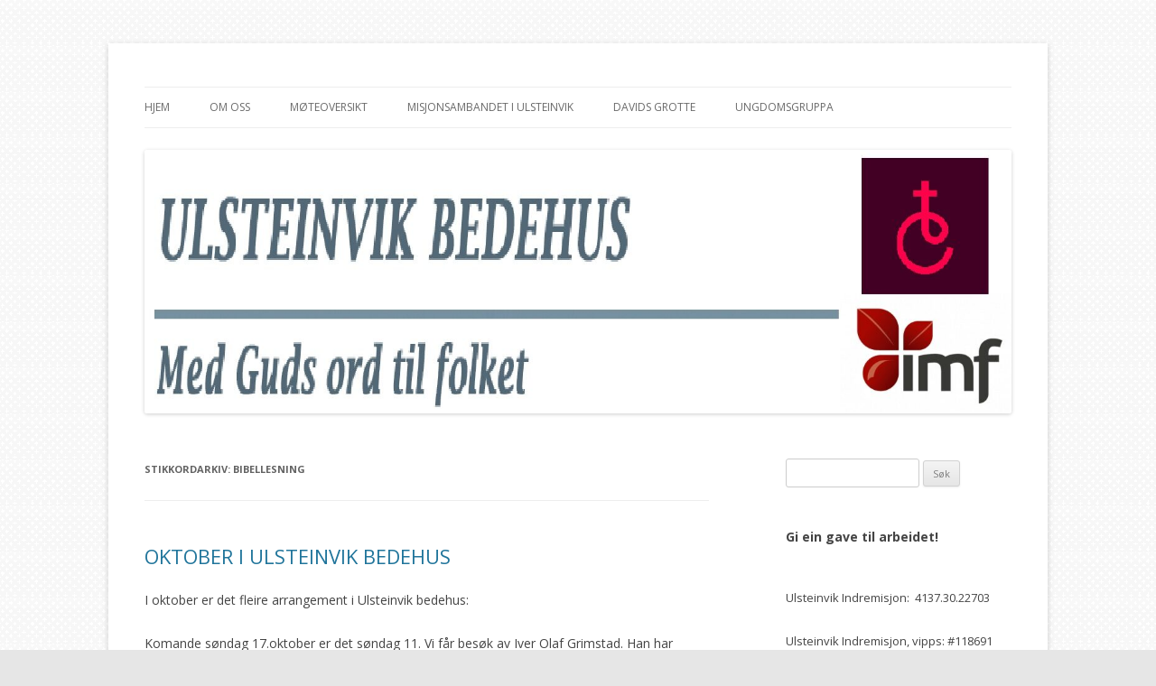

--- FILE ---
content_type: text/html; charset=UTF-8
request_url: https://www.ulsteinvikbedehus.no/tag/bibellesning/
body_size: 15166
content:
<!DOCTYPE html>
<!--[if IE 7]>
<html class="ie ie7" lang="nb-NO">
<![endif]-->
<!--[if IE 8]>
<html class="ie ie8" lang="nb-NO">
<![endif]-->
<!--[if !(IE 7) & !(IE 8)]><!-->
<html lang="nb-NO">
<!--<![endif]-->
<head>
<meta charset="UTF-8" />
<meta name="viewport" content="width=device-width" />
<title>Bibellesning | Ulsteinvik Bedehus</title>
<link rel="profile" href="https://gmpg.org/xfn/11" />
<link rel="pingback" href="https://www.ulsteinvikbedehus.no/xmlrpc.php">
<!--[if lt IE 9]>
<script src="https://www.ulsteinvikbedehus.no/wp-content/themes/twentytwelve/js/html5.js?ver=3.7.0" type="text/javascript"></script>
<![endif]-->
<meta name='robots' content='max-image-preview:large' />
<link rel='dns-prefetch' href='//stats.wp.com' />
<link rel='dns-prefetch' href='//fonts.googleapis.com' />
<link href='https://fonts.gstatic.com' crossorigin rel='preconnect' />
<link rel="alternate" type="application/rss+xml" title="Ulsteinvik Bedehus &raquo; strøm" href="https://www.ulsteinvikbedehus.no/feed/" />
<link rel="alternate" type="application/rss+xml" title="Ulsteinvik Bedehus &raquo; kommentarstrøm" href="https://www.ulsteinvikbedehus.no/comments/feed/" />
<link rel="alternate" type="application/rss+xml" title="Ulsteinvik Bedehus &raquo; Bibellesning stikkord-strøm" href="https://www.ulsteinvikbedehus.no/tag/bibellesning/feed/" />
<style id='wp-img-auto-sizes-contain-inline-css' type='text/css'>
img:is([sizes=auto i],[sizes^="auto," i]){contain-intrinsic-size:3000px 1500px}
/*# sourceURL=wp-img-auto-sizes-contain-inline-css */
</style>
<style id='wp-emoji-styles-inline-css' type='text/css'>

	img.wp-smiley, img.emoji {
		display: inline !important;
		border: none !important;
		box-shadow: none !important;
		height: 1em !important;
		width: 1em !important;
		margin: 0 0.07em !important;
		vertical-align: -0.1em !important;
		background: none !important;
		padding: 0 !important;
	}
/*# sourceURL=wp-emoji-styles-inline-css */
</style>
<style id='wp-block-library-inline-css' type='text/css'>
:root{--wp-block-synced-color:#7a00df;--wp-block-synced-color--rgb:122,0,223;--wp-bound-block-color:var(--wp-block-synced-color);--wp-editor-canvas-background:#ddd;--wp-admin-theme-color:#007cba;--wp-admin-theme-color--rgb:0,124,186;--wp-admin-theme-color-darker-10:#006ba1;--wp-admin-theme-color-darker-10--rgb:0,107,160.5;--wp-admin-theme-color-darker-20:#005a87;--wp-admin-theme-color-darker-20--rgb:0,90,135;--wp-admin-border-width-focus:2px}@media (min-resolution:192dpi){:root{--wp-admin-border-width-focus:1.5px}}.wp-element-button{cursor:pointer}:root .has-very-light-gray-background-color{background-color:#eee}:root .has-very-dark-gray-background-color{background-color:#313131}:root .has-very-light-gray-color{color:#eee}:root .has-very-dark-gray-color{color:#313131}:root .has-vivid-green-cyan-to-vivid-cyan-blue-gradient-background{background:linear-gradient(135deg,#00d084,#0693e3)}:root .has-purple-crush-gradient-background{background:linear-gradient(135deg,#34e2e4,#4721fb 50%,#ab1dfe)}:root .has-hazy-dawn-gradient-background{background:linear-gradient(135deg,#faaca8,#dad0ec)}:root .has-subdued-olive-gradient-background{background:linear-gradient(135deg,#fafae1,#67a671)}:root .has-atomic-cream-gradient-background{background:linear-gradient(135deg,#fdd79a,#004a59)}:root .has-nightshade-gradient-background{background:linear-gradient(135deg,#330968,#31cdcf)}:root .has-midnight-gradient-background{background:linear-gradient(135deg,#020381,#2874fc)}:root{--wp--preset--font-size--normal:16px;--wp--preset--font-size--huge:42px}.has-regular-font-size{font-size:1em}.has-larger-font-size{font-size:2.625em}.has-normal-font-size{font-size:var(--wp--preset--font-size--normal)}.has-huge-font-size{font-size:var(--wp--preset--font-size--huge)}.has-text-align-center{text-align:center}.has-text-align-left{text-align:left}.has-text-align-right{text-align:right}.has-fit-text{white-space:nowrap!important}#end-resizable-editor-section{display:none}.aligncenter{clear:both}.items-justified-left{justify-content:flex-start}.items-justified-center{justify-content:center}.items-justified-right{justify-content:flex-end}.items-justified-space-between{justify-content:space-between}.screen-reader-text{border:0;clip-path:inset(50%);height:1px;margin:-1px;overflow:hidden;padding:0;position:absolute;width:1px;word-wrap:normal!important}.screen-reader-text:focus{background-color:#ddd;clip-path:none;color:#444;display:block;font-size:1em;height:auto;left:5px;line-height:normal;padding:15px 23px 14px;text-decoration:none;top:5px;width:auto;z-index:100000}html :where(.has-border-color){border-style:solid}html :where([style*=border-top-color]){border-top-style:solid}html :where([style*=border-right-color]){border-right-style:solid}html :where([style*=border-bottom-color]){border-bottom-style:solid}html :where([style*=border-left-color]){border-left-style:solid}html :where([style*=border-width]){border-style:solid}html :where([style*=border-top-width]){border-top-style:solid}html :where([style*=border-right-width]){border-right-style:solid}html :where([style*=border-bottom-width]){border-bottom-style:solid}html :where([style*=border-left-width]){border-left-style:solid}html :where(img[class*=wp-image-]){height:auto;max-width:100%}:where(figure){margin:0 0 1em}html :where(.is-position-sticky){--wp-admin--admin-bar--position-offset:var(--wp-admin--admin-bar--height,0px)}@media screen and (max-width:600px){html :where(.is-position-sticky){--wp-admin--admin-bar--position-offset:0px}}

/*# sourceURL=wp-block-library-inline-css */
</style><style id='wp-block-heading-inline-css' type='text/css'>
h1:where(.wp-block-heading).has-background,h2:where(.wp-block-heading).has-background,h3:where(.wp-block-heading).has-background,h4:where(.wp-block-heading).has-background,h5:where(.wp-block-heading).has-background,h6:where(.wp-block-heading).has-background{padding:1.25em 2.375em}h1.has-text-align-left[style*=writing-mode]:where([style*=vertical-lr]),h1.has-text-align-right[style*=writing-mode]:where([style*=vertical-rl]),h2.has-text-align-left[style*=writing-mode]:where([style*=vertical-lr]),h2.has-text-align-right[style*=writing-mode]:where([style*=vertical-rl]),h3.has-text-align-left[style*=writing-mode]:where([style*=vertical-lr]),h3.has-text-align-right[style*=writing-mode]:where([style*=vertical-rl]),h4.has-text-align-left[style*=writing-mode]:where([style*=vertical-lr]),h4.has-text-align-right[style*=writing-mode]:where([style*=vertical-rl]),h5.has-text-align-left[style*=writing-mode]:where([style*=vertical-lr]),h5.has-text-align-right[style*=writing-mode]:where([style*=vertical-rl]),h6.has-text-align-left[style*=writing-mode]:where([style*=vertical-lr]),h6.has-text-align-right[style*=writing-mode]:where([style*=vertical-rl]){rotate:180deg}
/*# sourceURL=https://www.ulsteinvikbedehus.no/wp-includes/blocks/heading/style.min.css */
</style>
<style id='wp-block-image-inline-css' type='text/css'>
.wp-block-image>a,.wp-block-image>figure>a{display:inline-block}.wp-block-image img{box-sizing:border-box;height:auto;max-width:100%;vertical-align:bottom}@media not (prefers-reduced-motion){.wp-block-image img.hide{visibility:hidden}.wp-block-image img.show{animation:show-content-image .4s}}.wp-block-image[style*=border-radius] img,.wp-block-image[style*=border-radius]>a{border-radius:inherit}.wp-block-image.has-custom-border img{box-sizing:border-box}.wp-block-image.aligncenter{text-align:center}.wp-block-image.alignfull>a,.wp-block-image.alignwide>a{width:100%}.wp-block-image.alignfull img,.wp-block-image.alignwide img{height:auto;width:100%}.wp-block-image .aligncenter,.wp-block-image .alignleft,.wp-block-image .alignright,.wp-block-image.aligncenter,.wp-block-image.alignleft,.wp-block-image.alignright{display:table}.wp-block-image .aligncenter>figcaption,.wp-block-image .alignleft>figcaption,.wp-block-image .alignright>figcaption,.wp-block-image.aligncenter>figcaption,.wp-block-image.alignleft>figcaption,.wp-block-image.alignright>figcaption{caption-side:bottom;display:table-caption}.wp-block-image .alignleft{float:left;margin:.5em 1em .5em 0}.wp-block-image .alignright{float:right;margin:.5em 0 .5em 1em}.wp-block-image .aligncenter{margin-left:auto;margin-right:auto}.wp-block-image :where(figcaption){margin-bottom:1em;margin-top:.5em}.wp-block-image.is-style-circle-mask img{border-radius:9999px}@supports ((-webkit-mask-image:none) or (mask-image:none)) or (-webkit-mask-image:none){.wp-block-image.is-style-circle-mask img{border-radius:0;-webkit-mask-image:url('data:image/svg+xml;utf8,<svg viewBox="0 0 100 100" xmlns="http://www.w3.org/2000/svg"><circle cx="50" cy="50" r="50"/></svg>');mask-image:url('data:image/svg+xml;utf8,<svg viewBox="0 0 100 100" xmlns="http://www.w3.org/2000/svg"><circle cx="50" cy="50" r="50"/></svg>');mask-mode:alpha;-webkit-mask-position:center;mask-position:center;-webkit-mask-repeat:no-repeat;mask-repeat:no-repeat;-webkit-mask-size:contain;mask-size:contain}}:root :where(.wp-block-image.is-style-rounded img,.wp-block-image .is-style-rounded img){border-radius:9999px}.wp-block-image figure{margin:0}.wp-lightbox-container{display:flex;flex-direction:column;position:relative}.wp-lightbox-container img{cursor:zoom-in}.wp-lightbox-container img:hover+button{opacity:1}.wp-lightbox-container button{align-items:center;backdrop-filter:blur(16px) saturate(180%);background-color:#5a5a5a40;border:none;border-radius:4px;cursor:zoom-in;display:flex;height:20px;justify-content:center;opacity:0;padding:0;position:absolute;right:16px;text-align:center;top:16px;width:20px;z-index:100}@media not (prefers-reduced-motion){.wp-lightbox-container button{transition:opacity .2s ease}}.wp-lightbox-container button:focus-visible{outline:3px auto #5a5a5a40;outline:3px auto -webkit-focus-ring-color;outline-offset:3px}.wp-lightbox-container button:hover{cursor:pointer;opacity:1}.wp-lightbox-container button:focus{opacity:1}.wp-lightbox-container button:focus,.wp-lightbox-container button:hover,.wp-lightbox-container button:not(:hover):not(:active):not(.has-background){background-color:#5a5a5a40;border:none}.wp-lightbox-overlay{box-sizing:border-box;cursor:zoom-out;height:100vh;left:0;overflow:hidden;position:fixed;top:0;visibility:hidden;width:100%;z-index:100000}.wp-lightbox-overlay .close-button{align-items:center;cursor:pointer;display:flex;justify-content:center;min-height:40px;min-width:40px;padding:0;position:absolute;right:calc(env(safe-area-inset-right) + 16px);top:calc(env(safe-area-inset-top) + 16px);z-index:5000000}.wp-lightbox-overlay .close-button:focus,.wp-lightbox-overlay .close-button:hover,.wp-lightbox-overlay .close-button:not(:hover):not(:active):not(.has-background){background:none;border:none}.wp-lightbox-overlay .lightbox-image-container{height:var(--wp--lightbox-container-height);left:50%;overflow:hidden;position:absolute;top:50%;transform:translate(-50%,-50%);transform-origin:top left;width:var(--wp--lightbox-container-width);z-index:9999999999}.wp-lightbox-overlay .wp-block-image{align-items:center;box-sizing:border-box;display:flex;height:100%;justify-content:center;margin:0;position:relative;transform-origin:0 0;width:100%;z-index:3000000}.wp-lightbox-overlay .wp-block-image img{height:var(--wp--lightbox-image-height);min-height:var(--wp--lightbox-image-height);min-width:var(--wp--lightbox-image-width);width:var(--wp--lightbox-image-width)}.wp-lightbox-overlay .wp-block-image figcaption{display:none}.wp-lightbox-overlay button{background:none;border:none}.wp-lightbox-overlay .scrim{background-color:#fff;height:100%;opacity:.9;position:absolute;width:100%;z-index:2000000}.wp-lightbox-overlay.active{visibility:visible}@media not (prefers-reduced-motion){.wp-lightbox-overlay.active{animation:turn-on-visibility .25s both}.wp-lightbox-overlay.active img{animation:turn-on-visibility .35s both}.wp-lightbox-overlay.show-closing-animation:not(.active){animation:turn-off-visibility .35s both}.wp-lightbox-overlay.show-closing-animation:not(.active) img{animation:turn-off-visibility .25s both}.wp-lightbox-overlay.zoom.active{animation:none;opacity:1;visibility:visible}.wp-lightbox-overlay.zoom.active .lightbox-image-container{animation:lightbox-zoom-in .4s}.wp-lightbox-overlay.zoom.active .lightbox-image-container img{animation:none}.wp-lightbox-overlay.zoom.active .scrim{animation:turn-on-visibility .4s forwards}.wp-lightbox-overlay.zoom.show-closing-animation:not(.active){animation:none}.wp-lightbox-overlay.zoom.show-closing-animation:not(.active) .lightbox-image-container{animation:lightbox-zoom-out .4s}.wp-lightbox-overlay.zoom.show-closing-animation:not(.active) .lightbox-image-container img{animation:none}.wp-lightbox-overlay.zoom.show-closing-animation:not(.active) .scrim{animation:turn-off-visibility .4s forwards}}@keyframes show-content-image{0%{visibility:hidden}99%{visibility:hidden}to{visibility:visible}}@keyframes turn-on-visibility{0%{opacity:0}to{opacity:1}}@keyframes turn-off-visibility{0%{opacity:1;visibility:visible}99%{opacity:0;visibility:visible}to{opacity:0;visibility:hidden}}@keyframes lightbox-zoom-in{0%{transform:translate(calc((-100vw + var(--wp--lightbox-scrollbar-width))/2 + var(--wp--lightbox-initial-left-position)),calc(-50vh + var(--wp--lightbox-initial-top-position))) scale(var(--wp--lightbox-scale))}to{transform:translate(-50%,-50%) scale(1)}}@keyframes lightbox-zoom-out{0%{transform:translate(-50%,-50%) scale(1);visibility:visible}99%{visibility:visible}to{transform:translate(calc((-100vw + var(--wp--lightbox-scrollbar-width))/2 + var(--wp--lightbox-initial-left-position)),calc(-50vh + var(--wp--lightbox-initial-top-position))) scale(var(--wp--lightbox-scale));visibility:hidden}}
/*# sourceURL=https://www.ulsteinvikbedehus.no/wp-includes/blocks/image/style.min.css */
</style>
<style id='wp-block-image-theme-inline-css' type='text/css'>
:root :where(.wp-block-image figcaption){color:#555;font-size:13px;text-align:center}.is-dark-theme :root :where(.wp-block-image figcaption){color:#ffffffa6}.wp-block-image{margin:0 0 1em}
/*# sourceURL=https://www.ulsteinvikbedehus.no/wp-includes/blocks/image/theme.min.css */
</style>
<style id='wp-block-group-inline-css' type='text/css'>
.wp-block-group{box-sizing:border-box}:where(.wp-block-group.wp-block-group-is-layout-constrained){position:relative}
/*# sourceURL=https://www.ulsteinvikbedehus.no/wp-includes/blocks/group/style.min.css */
</style>
<style id='wp-block-group-theme-inline-css' type='text/css'>
:where(.wp-block-group.has-background){padding:1.25em 2.375em}
/*# sourceURL=https://www.ulsteinvikbedehus.no/wp-includes/blocks/group/theme.min.css */
</style>
<style id='wp-block-paragraph-inline-css' type='text/css'>
.is-small-text{font-size:.875em}.is-regular-text{font-size:1em}.is-large-text{font-size:2.25em}.is-larger-text{font-size:3em}.has-drop-cap:not(:focus):first-letter{float:left;font-size:8.4em;font-style:normal;font-weight:100;line-height:.68;margin:.05em .1em 0 0;text-transform:uppercase}body.rtl .has-drop-cap:not(:focus):first-letter{float:none;margin-left:.1em}p.has-drop-cap.has-background{overflow:hidden}:root :where(p.has-background){padding:1.25em 2.375em}:where(p.has-text-color:not(.has-link-color)) a{color:inherit}p.has-text-align-left[style*="writing-mode:vertical-lr"],p.has-text-align-right[style*="writing-mode:vertical-rl"]{rotate:180deg}
/*# sourceURL=https://www.ulsteinvikbedehus.no/wp-includes/blocks/paragraph/style.min.css */
</style>
<style id='global-styles-inline-css' type='text/css'>
:root{--wp--preset--aspect-ratio--square: 1;--wp--preset--aspect-ratio--4-3: 4/3;--wp--preset--aspect-ratio--3-4: 3/4;--wp--preset--aspect-ratio--3-2: 3/2;--wp--preset--aspect-ratio--2-3: 2/3;--wp--preset--aspect-ratio--16-9: 16/9;--wp--preset--aspect-ratio--9-16: 9/16;--wp--preset--color--black: #000000;--wp--preset--color--cyan-bluish-gray: #abb8c3;--wp--preset--color--white: #fff;--wp--preset--color--pale-pink: #f78da7;--wp--preset--color--vivid-red: #cf2e2e;--wp--preset--color--luminous-vivid-orange: #ff6900;--wp--preset--color--luminous-vivid-amber: #fcb900;--wp--preset--color--light-green-cyan: #7bdcb5;--wp--preset--color--vivid-green-cyan: #00d084;--wp--preset--color--pale-cyan-blue: #8ed1fc;--wp--preset--color--vivid-cyan-blue: #0693e3;--wp--preset--color--vivid-purple: #9b51e0;--wp--preset--color--blue: #21759b;--wp--preset--color--dark-gray: #444;--wp--preset--color--medium-gray: #9f9f9f;--wp--preset--color--light-gray: #e6e6e6;--wp--preset--gradient--vivid-cyan-blue-to-vivid-purple: linear-gradient(135deg,rgb(6,147,227) 0%,rgb(155,81,224) 100%);--wp--preset--gradient--light-green-cyan-to-vivid-green-cyan: linear-gradient(135deg,rgb(122,220,180) 0%,rgb(0,208,130) 100%);--wp--preset--gradient--luminous-vivid-amber-to-luminous-vivid-orange: linear-gradient(135deg,rgb(252,185,0) 0%,rgb(255,105,0) 100%);--wp--preset--gradient--luminous-vivid-orange-to-vivid-red: linear-gradient(135deg,rgb(255,105,0) 0%,rgb(207,46,46) 100%);--wp--preset--gradient--very-light-gray-to-cyan-bluish-gray: linear-gradient(135deg,rgb(238,238,238) 0%,rgb(169,184,195) 100%);--wp--preset--gradient--cool-to-warm-spectrum: linear-gradient(135deg,rgb(74,234,220) 0%,rgb(151,120,209) 20%,rgb(207,42,186) 40%,rgb(238,44,130) 60%,rgb(251,105,98) 80%,rgb(254,248,76) 100%);--wp--preset--gradient--blush-light-purple: linear-gradient(135deg,rgb(255,206,236) 0%,rgb(152,150,240) 100%);--wp--preset--gradient--blush-bordeaux: linear-gradient(135deg,rgb(254,205,165) 0%,rgb(254,45,45) 50%,rgb(107,0,62) 100%);--wp--preset--gradient--luminous-dusk: linear-gradient(135deg,rgb(255,203,112) 0%,rgb(199,81,192) 50%,rgb(65,88,208) 100%);--wp--preset--gradient--pale-ocean: linear-gradient(135deg,rgb(255,245,203) 0%,rgb(182,227,212) 50%,rgb(51,167,181) 100%);--wp--preset--gradient--electric-grass: linear-gradient(135deg,rgb(202,248,128) 0%,rgb(113,206,126) 100%);--wp--preset--gradient--midnight: linear-gradient(135deg,rgb(2,3,129) 0%,rgb(40,116,252) 100%);--wp--preset--font-size--small: 13px;--wp--preset--font-size--medium: 20px;--wp--preset--font-size--large: 36px;--wp--preset--font-size--x-large: 42px;--wp--preset--spacing--20: 0.44rem;--wp--preset--spacing--30: 0.67rem;--wp--preset--spacing--40: 1rem;--wp--preset--spacing--50: 1.5rem;--wp--preset--spacing--60: 2.25rem;--wp--preset--spacing--70: 3.38rem;--wp--preset--spacing--80: 5.06rem;--wp--preset--shadow--natural: 6px 6px 9px rgba(0, 0, 0, 0.2);--wp--preset--shadow--deep: 12px 12px 50px rgba(0, 0, 0, 0.4);--wp--preset--shadow--sharp: 6px 6px 0px rgba(0, 0, 0, 0.2);--wp--preset--shadow--outlined: 6px 6px 0px -3px rgb(255, 255, 255), 6px 6px rgb(0, 0, 0);--wp--preset--shadow--crisp: 6px 6px 0px rgb(0, 0, 0);}:where(.is-layout-flex){gap: 0.5em;}:where(.is-layout-grid){gap: 0.5em;}body .is-layout-flex{display: flex;}.is-layout-flex{flex-wrap: wrap;align-items: center;}.is-layout-flex > :is(*, div){margin: 0;}body .is-layout-grid{display: grid;}.is-layout-grid > :is(*, div){margin: 0;}:where(.wp-block-columns.is-layout-flex){gap: 2em;}:where(.wp-block-columns.is-layout-grid){gap: 2em;}:where(.wp-block-post-template.is-layout-flex){gap: 1.25em;}:where(.wp-block-post-template.is-layout-grid){gap: 1.25em;}.has-black-color{color: var(--wp--preset--color--black) !important;}.has-cyan-bluish-gray-color{color: var(--wp--preset--color--cyan-bluish-gray) !important;}.has-white-color{color: var(--wp--preset--color--white) !important;}.has-pale-pink-color{color: var(--wp--preset--color--pale-pink) !important;}.has-vivid-red-color{color: var(--wp--preset--color--vivid-red) !important;}.has-luminous-vivid-orange-color{color: var(--wp--preset--color--luminous-vivid-orange) !important;}.has-luminous-vivid-amber-color{color: var(--wp--preset--color--luminous-vivid-amber) !important;}.has-light-green-cyan-color{color: var(--wp--preset--color--light-green-cyan) !important;}.has-vivid-green-cyan-color{color: var(--wp--preset--color--vivid-green-cyan) !important;}.has-pale-cyan-blue-color{color: var(--wp--preset--color--pale-cyan-blue) !important;}.has-vivid-cyan-blue-color{color: var(--wp--preset--color--vivid-cyan-blue) !important;}.has-vivid-purple-color{color: var(--wp--preset--color--vivid-purple) !important;}.has-black-background-color{background-color: var(--wp--preset--color--black) !important;}.has-cyan-bluish-gray-background-color{background-color: var(--wp--preset--color--cyan-bluish-gray) !important;}.has-white-background-color{background-color: var(--wp--preset--color--white) !important;}.has-pale-pink-background-color{background-color: var(--wp--preset--color--pale-pink) !important;}.has-vivid-red-background-color{background-color: var(--wp--preset--color--vivid-red) !important;}.has-luminous-vivid-orange-background-color{background-color: var(--wp--preset--color--luminous-vivid-orange) !important;}.has-luminous-vivid-amber-background-color{background-color: var(--wp--preset--color--luminous-vivid-amber) !important;}.has-light-green-cyan-background-color{background-color: var(--wp--preset--color--light-green-cyan) !important;}.has-vivid-green-cyan-background-color{background-color: var(--wp--preset--color--vivid-green-cyan) !important;}.has-pale-cyan-blue-background-color{background-color: var(--wp--preset--color--pale-cyan-blue) !important;}.has-vivid-cyan-blue-background-color{background-color: var(--wp--preset--color--vivid-cyan-blue) !important;}.has-vivid-purple-background-color{background-color: var(--wp--preset--color--vivid-purple) !important;}.has-black-border-color{border-color: var(--wp--preset--color--black) !important;}.has-cyan-bluish-gray-border-color{border-color: var(--wp--preset--color--cyan-bluish-gray) !important;}.has-white-border-color{border-color: var(--wp--preset--color--white) !important;}.has-pale-pink-border-color{border-color: var(--wp--preset--color--pale-pink) !important;}.has-vivid-red-border-color{border-color: var(--wp--preset--color--vivid-red) !important;}.has-luminous-vivid-orange-border-color{border-color: var(--wp--preset--color--luminous-vivid-orange) !important;}.has-luminous-vivid-amber-border-color{border-color: var(--wp--preset--color--luminous-vivid-amber) !important;}.has-light-green-cyan-border-color{border-color: var(--wp--preset--color--light-green-cyan) !important;}.has-vivid-green-cyan-border-color{border-color: var(--wp--preset--color--vivid-green-cyan) !important;}.has-pale-cyan-blue-border-color{border-color: var(--wp--preset--color--pale-cyan-blue) !important;}.has-vivid-cyan-blue-border-color{border-color: var(--wp--preset--color--vivid-cyan-blue) !important;}.has-vivid-purple-border-color{border-color: var(--wp--preset--color--vivid-purple) !important;}.has-vivid-cyan-blue-to-vivid-purple-gradient-background{background: var(--wp--preset--gradient--vivid-cyan-blue-to-vivid-purple) !important;}.has-light-green-cyan-to-vivid-green-cyan-gradient-background{background: var(--wp--preset--gradient--light-green-cyan-to-vivid-green-cyan) !important;}.has-luminous-vivid-amber-to-luminous-vivid-orange-gradient-background{background: var(--wp--preset--gradient--luminous-vivid-amber-to-luminous-vivid-orange) !important;}.has-luminous-vivid-orange-to-vivid-red-gradient-background{background: var(--wp--preset--gradient--luminous-vivid-orange-to-vivid-red) !important;}.has-very-light-gray-to-cyan-bluish-gray-gradient-background{background: var(--wp--preset--gradient--very-light-gray-to-cyan-bluish-gray) !important;}.has-cool-to-warm-spectrum-gradient-background{background: var(--wp--preset--gradient--cool-to-warm-spectrum) !important;}.has-blush-light-purple-gradient-background{background: var(--wp--preset--gradient--blush-light-purple) !important;}.has-blush-bordeaux-gradient-background{background: var(--wp--preset--gradient--blush-bordeaux) !important;}.has-luminous-dusk-gradient-background{background: var(--wp--preset--gradient--luminous-dusk) !important;}.has-pale-ocean-gradient-background{background: var(--wp--preset--gradient--pale-ocean) !important;}.has-electric-grass-gradient-background{background: var(--wp--preset--gradient--electric-grass) !important;}.has-midnight-gradient-background{background: var(--wp--preset--gradient--midnight) !important;}.has-small-font-size{font-size: var(--wp--preset--font-size--small) !important;}.has-medium-font-size{font-size: var(--wp--preset--font-size--medium) !important;}.has-large-font-size{font-size: var(--wp--preset--font-size--large) !important;}.has-x-large-font-size{font-size: var(--wp--preset--font-size--x-large) !important;}
/*# sourceURL=global-styles-inline-css */
</style>

<style id='classic-theme-styles-inline-css' type='text/css'>
/*! This file is auto-generated */
.wp-block-button__link{color:#fff;background-color:#32373c;border-radius:9999px;box-shadow:none;text-decoration:none;padding:calc(.667em + 2px) calc(1.333em + 2px);font-size:1.125em}.wp-block-file__button{background:#32373c;color:#fff;text-decoration:none}
/*# sourceURL=/wp-includes/css/classic-themes.min.css */
</style>
<link rel='stylesheet' id='twentytwelve-fonts-css' href='https://fonts.googleapis.com/css?family=Open+Sans%3A400italic%2C700italic%2C400%2C700&#038;subset=latin%2Clatin-ext&#038;display=fallback' type='text/css' media='all' />
<link rel='stylesheet' id='twentytwelve-style-css' href='https://www.ulsteinvikbedehus.no/wp-content/themes/twentytwelve/style.css?ver=20221101' type='text/css' media='all' />
<link rel='stylesheet' id='twentytwelve-block-style-css' href='https://www.ulsteinvikbedehus.no/wp-content/themes/twentytwelve/css/blocks.css?ver=20190406' type='text/css' media='all' />
<script type="text/javascript" src="https://www.ulsteinvikbedehus.no/wp-includes/js/jquery/jquery.min.js?ver=3.7.1" id="jquery-core-js"></script>
<script type="text/javascript" src="https://www.ulsteinvikbedehus.no/wp-includes/js/jquery/jquery-migrate.min.js?ver=3.4.1" id="jquery-migrate-js"></script>
<link rel="https://api.w.org/" href="https://www.ulsteinvikbedehus.no/wp-json/" /><link rel="alternate" title="JSON" type="application/json" href="https://www.ulsteinvikbedehus.no/wp-json/wp/v2/tags/100" /><link rel="EditURI" type="application/rsd+xml" title="RSD" href="https://www.ulsteinvikbedehus.no/xmlrpc.php?rsd" />
<meta name="generator" content="WordPress 6.9" />
	<style>img#wpstats{display:none}</style>
			<style type="text/css" id="twentytwelve-header-css">
		.site-title,
	.site-description {
		position: absolute;
		clip: rect(1px 1px 1px 1px); /* IE7 */
		clip: rect(1px, 1px, 1px, 1px);
	}
			</style>
	<style type="text/css" id="custom-background-css">
body.custom-background { background-image: url("https://www.ulsteinvikbedehus.no/wp-content/uploads/2014/02/bg1.png"); background-position: left top; background-size: auto; background-repeat: repeat; background-attachment: scroll; }
</style>
	
<!-- Jetpack Open Graph Tags -->
<meta property="og:type" content="website" />
<meta property="og:title" content="Bibellesning &#8211; Ulsteinvik Bedehus" />
<meta property="og:url" content="https://www.ulsteinvikbedehus.no/tag/bibellesning/" />
<meta property="og:site_name" content="Ulsteinvik Bedehus" />
<meta property="og:image" content="https://s0.wp.com/i/blank.jpg" />
<meta property="og:image:width" content="200" />
<meta property="og:image:height" content="200" />
<meta property="og:image:alt" content="" />
<meta property="og:locale" content="nb_NO" />

<!-- End Jetpack Open Graph Tags -->
</head>

<body class="archive tag tag-bibellesning tag-100 custom-background wp-embed-responsive wp-theme-twentytwelve custom-font-enabled">
<div id="page" class="hfeed site">
	<header id="masthead" class="site-header">
		<hgroup>
			<h1 class="site-title"><a href="https://www.ulsteinvikbedehus.no/" title="Ulsteinvik Bedehus" rel="home">Ulsteinvik Bedehus</a></h1>
			<h2 class="site-description"></h2>
		</hgroup>

		<nav id="site-navigation" class="main-navigation">
			<button class="menu-toggle">Meny</button>
			<a class="assistive-text" href="#content" title="Hopp til innhold">Hopp til innhold</a>
			<div class="menu-hovedmeny-container"><ul id="menu-hovedmeny" class="nav-menu"><li id="menu-item-18" class="menu-item menu-item-type-custom menu-item-object-custom menu-item-home menu-item-18"><a href="http://www.ulsteinvikbedehus.no/">Hjem</a></li>
<li id="menu-item-19" class="menu-item menu-item-type-post_type menu-item-object-page menu-item-has-children menu-item-19"><a href="https://www.ulsteinvikbedehus.no/om-oss/">Om oss</a>
<ul class="sub-menu">
	<li id="menu-item-20" class="menu-item menu-item-type-post_type menu-item-object-page menu-item-20"><a href="https://www.ulsteinvikbedehus.no/styret-for-ulsteinvik-indremisjon/">Styret for Ulsteinvik Indremisjon 2025</a></li>
	<li id="menu-item-27" class="menu-item menu-item-type-post_type menu-item-object-page menu-item-27"><a href="https://www.ulsteinvikbedehus.no/historisk-tilbakeblikk/">Historisk tilbakeblikk</a></li>
	<li id="menu-item-31" class="menu-item menu-item-type-post_type menu-item-object-page menu-item-31"><a href="https://www.ulsteinvikbedehus.no/grunnreglar-for-ulsteinvik-indremisjon/">Grunnreglar for Ulsteinvik Indremisjon</a></li>
</ul>
</li>
<li id="menu-item-36" class="menu-item menu-item-type-post_type menu-item-object-page menu-item-36"><a href="https://www.ulsteinvikbedehus.no/moteoversikt/">Møteoversikt</a></li>
<li id="menu-item-40" class="menu-item menu-item-type-post_type menu-item-object-page menu-item-40"><a href="https://www.ulsteinvikbedehus.no/misjonsambandet-i-ulsteinvik/">Misjonsambandet i Ulsteinvik</a></li>
<li id="menu-item-895" class="menu-item menu-item-type-post_type menu-item-object-page menu-item-895"><a href="https://www.ulsteinvikbedehus.no/?page_id=892"><center>Davids Grotte</center></a></li>
<li id="menu-item-1089" class="menu-item menu-item-type-custom menu-item-object-custom menu-item-1089"><a href="http://www.ulsteinvikbedehus.no/ungdomsgruppa/">Ungdomsgruppa</a></li>
</ul></div>		</nav><!-- #site-navigation -->

				<a href="https://www.ulsteinvikbedehus.no/"><img src="https://www.ulsteinvikbedehus.no/wp-content/uploads/2023/02/cropped-banner-hjemmeside-bedehuset.jpg" class="header-image" width="1395" height="424" alt="Ulsteinvik Bedehus" /></a>
			</header><!-- #masthead -->

	<div id="main" class="wrapper">

	<section id="primary" class="site-content">
		<div id="content" role="main">

					<header class="archive-header">
				<h1 class="archive-title">
				Stikkordarkiv: <span>Bibellesning</span>				</h1>

						</header><!-- .archive-header -->

			
	<article id="post-1252" class="post-1252 post type-post status-publish format-standard hentry category-ukategorisert tag-bedehus tag-bedehuset tag-bibel tag-bibellesning tag-bibeltime tag-davids-grotte tag-davidsgrotte tag-familiemote tag-felleskap tag-formiddagstreff tag-frelse tag-gud tag-hap tag-imf tag-imf-sunnmore tag-indremisjon tag-jesus tag-kjaerlighet tag-kristent-mote">
				<header class="entry-header">
			
						<h1 class="entry-title">
				<a href="https://www.ulsteinvikbedehus.no/oktober-i-ulsteinvik-bedehus/" rel="bookmark">OKTOBER I ULSTEINVIK BEDEHUS</a>
			</h1>
								</header><!-- .entry-header -->

				<div class="entry-content">
			
<p></p>



<p>I oktober er det fleire arrangement i Ulsteinvik bedehus:</p>



<p>Komande søndag 17.oktober er det søndag 11. Vi får besøk av Iver Olaf Grimstad. Han har tidlegare vore arbeidar i Ungdom i Oppdrag. Denne søndagen blir det også søndagskule i peisestua under talen, og samlinga avsluttast med prat rundt kaffebordet.</p>



<p>Onsdag 20.oktober er det formiddagstreff i bedehuset. Vi får besøk av Kari Ristesund frå Kvamsøya. Ho er nok mest kjend som politikar og reiseleiar, men ho har tidlegare&nbsp; reist som evangelist.&nbsp; Ho har også vore engasjert i Nasjonalforeininga for Folkehelsa. For sitt arbeid er ho tildelt Kongens fortenestemedalje. For første gong etter opphevinga av koronarestriksjonane blir det&nbsp; utlodding på formiddagstreffet. Songkrefter deltek og på denne onsdagen.</p>



<p>Tysdag 26.oktober blir det nattverdmøte i Ulsteinvik bedehus.</p>



<p>Frikyrkja har søndagsfest 21.oktober. Lys over land har samling torsdag 28.oktober.</p>



<p>Barne og ungdomsarbeidet&nbsp; har samlingar på onsdagane. Davids Grotte for 5.-7.klasse har samling onsdag 20.oktober, og ungdomsgruppa samlast onsdag 27.oktober.</p>



<p>I slutten av månaden kjem Misjon Sarepta på besøk. Denne gongen får vi besøk av Kristian Fagerli. Han har tidlegare vore misjonær, men er nok mest kjend for endetidsboka si: Mot kveld. Fredag29.oktober vil&nbsp; Linda og Paul Arne Ulstein synge, og laurdag 30.oktober kjem songgruppa Adonai frå Valderøya.</p>



<p>Oktober avsluttast med besøk av regionleiaren i Misjonssambandet søndag 31.oktober, Jon Ove Holen.</p>



<p>Meir om desse samlingane finn du på  bedehuset sine nettsider: <a href="https://www.ulsteinvikbedehus.no/" target="_blank" rel="noreferrer noopener">www.ulsteinvikbedehus.no</a>  og gjennom annoseringa av møta i Vikebladet. Velkommen skal du vere!</p>
					</div><!-- .entry-content -->
		
		<footer class="entry-meta">
			Dette innlegget ble skrevet i <a href="https://www.ulsteinvikbedehus.no/category/ukategorisert/" rel="category tag">Ukategorisert</a> og merket <a href="https://www.ulsteinvikbedehus.no/tag/bedehus/" rel="tag">Bedehus</a>, <a href="https://www.ulsteinvikbedehus.no/tag/bedehuset/" rel="tag">Bedehuset</a>, <a href="https://www.ulsteinvikbedehus.no/tag/bibel/" rel="tag">Bibel</a>, <a href="https://www.ulsteinvikbedehus.no/tag/bibellesning/" rel="tag">Bibellesning</a>, <a href="https://www.ulsteinvikbedehus.no/tag/bibeltime/" rel="tag">Bibeltime</a>, <a href="https://www.ulsteinvikbedehus.no/tag/davids-grotte/" rel="tag">Davids grotte</a>, <a href="https://www.ulsteinvikbedehus.no/tag/davidsgrotte/" rel="tag">Davidsgrotte</a>, <a href="https://www.ulsteinvikbedehus.no/tag/familiemote/" rel="tag">familiemøte</a>, <a href="https://www.ulsteinvikbedehus.no/tag/felleskap/" rel="tag">Felleskap</a>, <a href="https://www.ulsteinvikbedehus.no/tag/formiddagstreff/" rel="tag">formiddagstreff</a>, <a href="https://www.ulsteinvikbedehus.no/tag/frelse/" rel="tag">Frelse</a>, <a href="https://www.ulsteinvikbedehus.no/tag/gud/" rel="tag">Gud</a>, <a href="https://www.ulsteinvikbedehus.no/tag/hap/" rel="tag">håp</a>, <a href="https://www.ulsteinvikbedehus.no/tag/imf/" rel="tag">imf</a>, <a href="https://www.ulsteinvikbedehus.no/tag/imf-sunnmore/" rel="tag">IMF.Sunnmøre</a>, <a href="https://www.ulsteinvikbedehus.no/tag/indremisjon/" rel="tag">Indremisjon</a>, <a href="https://www.ulsteinvikbedehus.no/tag/jesus/" rel="tag">Jesus</a>, <a href="https://www.ulsteinvikbedehus.no/tag/kjaerlighet/" rel="tag">kjærlighet</a>, <a href="https://www.ulsteinvikbedehus.no/tag/kristent-mote/" rel="tag">kristent møte</a>, <a href="https://www.ulsteinvikbedehus.no/oktober-i-ulsteinvik-bedehus/" title="12:14" rel="bookmark"><time class="entry-date" datetime="2021-10-13T12:14:16+02:00">13. oktober, 2021</time></a><span class="by-author"> av <span class="author vcard"><a class="url fn n" href="https://www.ulsteinvikbedehus.no/author/janerling/" title="Vis alle innlegg av Jan Erling Davidsen" rel="author">Jan Erling Davidsen</a></span></span>.								</footer><!-- .entry-meta -->
	</article><!-- #post -->

	<article id="post-1145" class="post-1145 post type-post status-publish format-standard hentry category-nlm tag-arsmote tag-arsmote-ulstein-misjonslag tag-bedehus tag-bedehuset tag-bibel tag-bibellesning tag-felleskap tag-gave tag-misjon tag-misjonsambandet tag-misjonsambandet-i-ulsteinvik tag-misjonsarbeid tag-misjonsmote tag-mote tag-nlm tag-norsk-luthersk-misjonssamband tag-ulstein tag-ulstein-kommune tag-ulsteinvik tag-ulsteinvik-bedehus tag-ulsteinvik-misjonslag tag-ulsteinvikbedehus">
				<header class="entry-header">
			
						<h1 class="entry-title">
				<a href="https://www.ulsteinvikbedehus.no/kveldsmote-og-arsmotet-ulstein-misjonslag-2021/" rel="bookmark">Avlyst &#8211; Kveldsmøte og årsmøtet Ulstein Misjonslag 2021</a>
			</h1>
								</header><!-- .entry-header -->

				<div class="entry-content">
			
<p><strong>Avlysning pga nye og strenge nasjonale koronatiltak</strong></p>



<figure class="wp-block-image size-large"><img fetchpriority="high" decoding="async" width="709" height="1024" src="https://www.ulsteinvikbedehus.no/wp-content/uploads/2021/03/Screenshot_20210322-162231_AdobeAcrobat-709x1024.jpg" alt="" class="wp-image-1146" srcset="https://www.ulsteinvikbedehus.no/wp-content/uploads/2021/03/Screenshot_20210322-162231_AdobeAcrobat-709x1024.jpg 709w, https://www.ulsteinvikbedehus.no/wp-content/uploads/2021/03/Screenshot_20210322-162231_AdobeAcrobat-208x300.jpg 208w, https://www.ulsteinvikbedehus.no/wp-content/uploads/2021/03/Screenshot_20210322-162231_AdobeAcrobat-768x1109.jpg 768w, https://www.ulsteinvikbedehus.no/wp-content/uploads/2021/03/Screenshot_20210322-162231_AdobeAcrobat-624x901.jpg 624w, https://www.ulsteinvikbedehus.no/wp-content/uploads/2021/03/Screenshot_20210322-162231_AdobeAcrobat.jpg 992w" sizes="(max-width: 709px) 100vw, 709px" /></figure>



 <a href="https://www.ulsteinvikbedehus.no/kveldsmote-og-arsmotet-ulstein-misjonslag-2021/#more-1145" class="more-link">Les videre <span class="meta-nav">&rarr;</span></a>					</div><!-- .entry-content -->
		
		<footer class="entry-meta">
			Dette innlegget ble skrevet i <a href="https://www.ulsteinvikbedehus.no/category/nlm/" rel="category tag">NLM</a> og merket <a href="https://www.ulsteinvikbedehus.no/tag/arsmote/" rel="tag">Årsmøte</a>, <a href="https://www.ulsteinvikbedehus.no/tag/arsmote-ulstein-misjonslag/" rel="tag">årsmøte Ulstein misjonslag</a>, <a href="https://www.ulsteinvikbedehus.no/tag/bedehus/" rel="tag">Bedehus</a>, <a href="https://www.ulsteinvikbedehus.no/tag/bedehuset/" rel="tag">Bedehuset</a>, <a href="https://www.ulsteinvikbedehus.no/tag/bibel/" rel="tag">Bibel</a>, <a href="https://www.ulsteinvikbedehus.no/tag/bibellesning/" rel="tag">Bibellesning</a>, <a href="https://www.ulsteinvikbedehus.no/tag/felleskap/" rel="tag">Felleskap</a>, <a href="https://www.ulsteinvikbedehus.no/tag/gave/" rel="tag">gave</a>, <a href="https://www.ulsteinvikbedehus.no/tag/misjon/" rel="tag">Misjon</a>, <a href="https://www.ulsteinvikbedehus.no/tag/misjonsambandet/" rel="tag">Misjonsambandet</a>, <a href="https://www.ulsteinvikbedehus.no/tag/misjonsambandet-i-ulsteinvik/" rel="tag">Misjonsambandet i Ulsteinvik</a>, <a href="https://www.ulsteinvikbedehus.no/tag/misjonsarbeid/" rel="tag">Misjonsarbeid</a>, <a href="https://www.ulsteinvikbedehus.no/tag/misjonsmote/" rel="tag">misjonsmøte</a>, <a href="https://www.ulsteinvikbedehus.no/tag/mote/" rel="tag">Møte</a>, <a href="https://www.ulsteinvikbedehus.no/tag/nlm/" rel="tag">NLM</a>, <a href="https://www.ulsteinvikbedehus.no/tag/norsk-luthersk-misjonssamband/" rel="tag">Norsk luthersk misjonssamband</a>, <a href="https://www.ulsteinvikbedehus.no/tag/ulstein/" rel="tag">Ulstein</a>, <a href="https://www.ulsteinvikbedehus.no/tag/ulstein-kommune/" rel="tag">Ulstein kommune</a>, <a href="https://www.ulsteinvikbedehus.no/tag/ulsteinvik/" rel="tag">Ulsteinvik</a>, <a href="https://www.ulsteinvikbedehus.no/tag/ulsteinvik-bedehus/" rel="tag">Ulsteinvik Bedehus</a>, <a href="https://www.ulsteinvikbedehus.no/tag/ulsteinvik-misjonslag/" rel="tag">Ulsteinvik Misjonslag</a>, <a href="https://www.ulsteinvikbedehus.no/tag/ulsteinvikbedehus/" rel="tag">Ulsteinvikbedehus</a>, <a href="https://www.ulsteinvikbedehus.no/kveldsmote-og-arsmotet-ulstein-misjonslag-2021/" title="16:36" rel="bookmark"><time class="entry-date" datetime="2021-03-22T16:36:05+01:00">22. mars, 2021</time></a><span class="by-author"> av <span class="author vcard"><a class="url fn n" href="https://www.ulsteinvikbedehus.no/author/janerling/" title="Vis alle innlegg av Jan Erling Davidsen" rel="author">Jan Erling Davidsen</a></span></span>.								</footer><!-- .entry-meta -->
	</article><!-- #post -->

	<article id="post-1123" class="post-1123 post type-post status-publish format-standard hentry category-davids-grotte category-davidsgrotte category-imf category-imfnlm category-korona category-menighetsliv category-oversikt tag-bedehus tag-bedehuset tag-bibel tag-bibellesning tag-corona tag-davids-grotte tag-davidsgrotte tag-familiemote tag-felleskap tag-fellesmote tag-formiddagstreff tag-frelse tag-hap tag-imf tag-indremisjon tag-jesus tag-jubileum tag-korona tag-korona-info tag-misjon tag-misjonaerer tag-mote tag-nade tag-tro tag-ulstein tag-ulstein-kommune tag-ulsteinvik tag-ulsteinvik-indremisjon tag-ulsteinvik-indremisjonsforening tag-ulsteinvikbedehus tag-ulsteinvikbedehus100ar">
				<header class="entry-header">
			
						<h1 class="entry-title">
				<a href="https://www.ulsteinvikbedehus.no/ulsteinvik-bedehus-100-ar/" rel="bookmark">Ulsteinvik bedehus 100 år</a>
			</h1>
								</header><!-- .entry-header -->

				<div class="entry-content">
			
<p class="MsoNormal">I dag er det 100 år sidan Ulsteinvik bedehus vart innvigd. 5.februar 1921 var vigslingsdagen&nbsp; for det nye bedehuset.</p>



<p class="MsoNormal">Det gamle bedehuset var vigsla i oktober i 1876. Det var det første bedehuset som blei reist på bygdene på Sunnmøre .Før dette samlast dei nye kristne i heimane, men då husa blei for små, blei bedehuset bygd. Ulsteinvik Indremisjon vart skipa 5.august 1883.</p>



<p class="MsoNormal">Vi hadde planlagd ei feiring av 100 – års – jubileet denne helga, men korona-epidemien har gjort at dette må utsetjast. Vi ser fram til å ha ei markering av jubileet på seinsommaren.</p>



<p class="MsoNormal">Etter jul har møteaktiviteten i bedehuset vore sterkt avgrensa, med det er tillatt å samle 10 personar til møte. Dersom det kjem fleire, kan vi samlast i ulike rom. Kvar tysdag framover har vi samlingar om bibel og bønn.</p>



<p class="MsoNormal">Det er tillatt med samlingar for barn og ungdom under 20 år . Onsdag 10.februar har ungdomsgruppa samling(frå 8.klasse og oppover), og det er møte i Davids Grotte(5.-7.klasse) onsdag 17.februar.</p>



<p class="MsoNormal">Vel møtt i Ulsteinvik bedehus</p>



<figure class="wp-block-image size-large"><img decoding="async" width="960" height="960" src="https://www.ulsteinvikbedehus.no/wp-content/uploads/2021/02/FB_IMG_1577021811188.jpg" alt="" class="wp-image-1122" srcset="https://www.ulsteinvikbedehus.no/wp-content/uploads/2021/02/FB_IMG_1577021811188.jpg 960w, https://www.ulsteinvikbedehus.no/wp-content/uploads/2021/02/FB_IMG_1577021811188-300x300.jpg 300w, https://www.ulsteinvikbedehus.no/wp-content/uploads/2021/02/FB_IMG_1577021811188-150x150.jpg 150w, https://www.ulsteinvikbedehus.no/wp-content/uploads/2021/02/FB_IMG_1577021811188-768x768.jpg 768w, https://www.ulsteinvikbedehus.no/wp-content/uploads/2021/02/FB_IMG_1577021811188-624x624.jpg 624w" sizes="(max-width: 960px) 100vw, 960px" /></figure>
					</div><!-- .entry-content -->
		
		<footer class="entry-meta">
			Dette innlegget ble skrevet i <a href="https://www.ulsteinvikbedehus.no/category/davids-grotte/" rel="category tag">Davids Grotte</a>, <a href="https://www.ulsteinvikbedehus.no/category/davidsgrotte/" rel="category tag">Davidsgrotte</a>, <a href="https://www.ulsteinvikbedehus.no/category/imf/" rel="category tag">Imf</a>, <a href="https://www.ulsteinvikbedehus.no/category/imfnlm/" rel="category tag">Imf/NLM</a>, <a href="https://www.ulsteinvikbedehus.no/category/korona/" rel="category tag">Korona</a>, <a href="https://www.ulsteinvikbedehus.no/category/menighetsliv/" rel="category tag">Menighetsliv</a>, <a href="https://www.ulsteinvikbedehus.no/category/oversikt/" rel="category tag">Oversikt</a> og merket <a href="https://www.ulsteinvikbedehus.no/tag/bedehus/" rel="tag">Bedehus</a>, <a href="https://www.ulsteinvikbedehus.no/tag/bedehuset/" rel="tag">Bedehuset</a>, <a href="https://www.ulsteinvikbedehus.no/tag/bibel/" rel="tag">Bibel</a>, <a href="https://www.ulsteinvikbedehus.no/tag/bibellesning/" rel="tag">Bibellesning</a>, <a href="https://www.ulsteinvikbedehus.no/tag/corona/" rel="tag">Corona</a>, <a href="https://www.ulsteinvikbedehus.no/tag/davids-grotte/" rel="tag">Davids grotte</a>, <a href="https://www.ulsteinvikbedehus.no/tag/davidsgrotte/" rel="tag">Davidsgrotte</a>, <a href="https://www.ulsteinvikbedehus.no/tag/familiemote/" rel="tag">familiemøte</a>, <a href="https://www.ulsteinvikbedehus.no/tag/felleskap/" rel="tag">Felleskap</a>, <a href="https://www.ulsteinvikbedehus.no/tag/fellesmote/" rel="tag">fellesmøte</a>, <a href="https://www.ulsteinvikbedehus.no/tag/formiddagstreff/" rel="tag">formiddagstreff</a>, <a href="https://www.ulsteinvikbedehus.no/tag/frelse/" rel="tag">Frelse</a>, <a href="https://www.ulsteinvikbedehus.no/tag/hap/" rel="tag">håp</a>, <a href="https://www.ulsteinvikbedehus.no/tag/imf/" rel="tag">imf</a>, <a href="https://www.ulsteinvikbedehus.no/tag/indremisjon/" rel="tag">Indremisjon</a>, <a href="https://www.ulsteinvikbedehus.no/tag/jesus/" rel="tag">Jesus</a>, <a href="https://www.ulsteinvikbedehus.no/tag/jubileum/" rel="tag">jubileum</a>, <a href="https://www.ulsteinvikbedehus.no/tag/korona/" rel="tag">Korona</a>, <a href="https://www.ulsteinvikbedehus.no/tag/korona-info/" rel="tag">Korona-info</a>, <a href="https://www.ulsteinvikbedehus.no/tag/misjon/" rel="tag">Misjon</a>, <a href="https://www.ulsteinvikbedehus.no/tag/misjonaerer/" rel="tag">Misjonærer</a>, <a href="https://www.ulsteinvikbedehus.no/tag/mote/" rel="tag">Møte</a>, <a href="https://www.ulsteinvikbedehus.no/tag/nade/" rel="tag">Nåde</a>, <a href="https://www.ulsteinvikbedehus.no/tag/tro/" rel="tag">tro</a>, <a href="https://www.ulsteinvikbedehus.no/tag/ulstein/" rel="tag">Ulstein</a>, <a href="https://www.ulsteinvikbedehus.no/tag/ulstein-kommune/" rel="tag">Ulstein kommune</a>, <a href="https://www.ulsteinvikbedehus.no/tag/ulsteinvik/" rel="tag">Ulsteinvik</a>, <a href="https://www.ulsteinvikbedehus.no/tag/ulsteinvik-indremisjon/" rel="tag">Ulsteinvik Indremisjon</a>, <a href="https://www.ulsteinvikbedehus.no/tag/ulsteinvik-indremisjonsforening/" rel="tag">Ulsteinvik Indremisjonsforening</a>, <a href="https://www.ulsteinvikbedehus.no/tag/ulsteinvikbedehus/" rel="tag">Ulsteinvikbedehus</a>, <a href="https://www.ulsteinvikbedehus.no/tag/ulsteinvikbedehus100ar/" rel="tag">ulsteinvikbedehus100år</a>, <a href="https://www.ulsteinvikbedehus.no/ulsteinvik-bedehus-100-ar/" title="19:36" rel="bookmark"><time class="entry-date" datetime="2021-02-04T19:36:50+01:00">4. februar, 2021</time></a><span class="by-author"> av <span class="author vcard"><a class="url fn n" href="https://www.ulsteinvikbedehus.no/author/janerling/" title="Vis alle innlegg av Jan Erling Davidsen" rel="author">Jan Erling Davidsen</a></span></span>.								</footer><!-- .entry-meta -->
	</article><!-- #post -->

	<article id="post-1121" class="post-1121 post type-post status-publish format-standard hentry category-avlyst category-bonnetur category-bonnevandring category-davids-grotte category-davidsgrotte category-fellesmote category-filadelfia category-korona category-menighetsliv category-misjonsprosjekt category-pilgrimstur category-vandregudsteneste tag-bedehus tag-bedehuset tag-bibel tag-bibellesning tag-bibeltime tag-corona tag-davids-grotte tag-davidsgrotte tag-felleskap tag-fellesmote tag-filadelfia tag-frelse tag-gud tag-gudsteneste tag-hap tag-imf tag-imf-sunnmore tag-indremisjon tag-kjaerlighet tag-korona tag-korona-info tag-menighet tag-misjonsambandet tag-mote tag-moteoversikt tag-nade tag-ulstein tag-ulstein-kommune tag-ulsteinvik tag-ulsteinvik-bedehus tag-ulsteinvik-indremisjon tag-ulsteinvik-indremisjonsforening tag-ulsteinvik-nlm">
				<header class="entry-header">
			
						<h1 class="entry-title">
				<a href="https://www.ulsteinvikbedehus.no/grunna-koronaen-25-01-21/" rel="bookmark">Grunna koronaen &#8211; 25/01.21</a>
			</h1>
								</header><!-- .entry-header -->

				<div class="entry-content">
			
<p class="MsoNormal">Grunna koronaen er det få møte vi kan arrangere i bedehuset no, men nokre samlingar &nbsp;kan vi ha i samsvar med smittereglane:</p>



<p class="MsoNormal">Tysdag 26. januar kl.19.30: Samling om bibel og bønn. Dersom vi blir fleire enn 10 personar på møtet, må vi bruke andre rom i bedehuset.</p>



<p class="MsoNormal">Onsdag 27.januar kl.18.30: Ungdomsgruppa. Arrangement er tillatt for personar under 20 år.</p>



<p class="MsoNormal">Søndag 31.januar kl.11.00: Felleskristen bønnevandring kl.11.00. Oppmøte på parkeringsplassen ved Amfi.</p>
					</div><!-- .entry-content -->
		
		<footer class="entry-meta">
			Dette innlegget ble skrevet i <a href="https://www.ulsteinvikbedehus.no/category/avlyst/" rel="category tag">Avlyst</a>, <a href="https://www.ulsteinvikbedehus.no/category/bonnetur/" rel="category tag">bønnetur</a>, <a href="https://www.ulsteinvikbedehus.no/category/bonnevandring/" rel="category tag">bønnevandring</a>, <a href="https://www.ulsteinvikbedehus.no/category/davids-grotte/" rel="category tag">Davids Grotte</a>, <a href="https://www.ulsteinvikbedehus.no/category/davidsgrotte/" rel="category tag">Davidsgrotte</a>, <a href="https://www.ulsteinvikbedehus.no/category/fellesmote/" rel="category tag">Fellesmøte</a>, <a href="https://www.ulsteinvikbedehus.no/category/filadelfia/" rel="category tag">Filadelfia</a>, <a href="https://www.ulsteinvikbedehus.no/category/korona/" rel="category tag">Korona</a>, <a href="https://www.ulsteinvikbedehus.no/category/menighetsliv/" rel="category tag">Menighetsliv</a>, <a href="https://www.ulsteinvikbedehus.no/category/misjonsprosjekt/" rel="category tag">misjonsprosjekt</a>, <a href="https://www.ulsteinvikbedehus.no/category/pilgrimstur/" rel="category tag">pilgrimstur</a>, <a href="https://www.ulsteinvikbedehus.no/category/vandregudsteneste/" rel="category tag">Vandregudsteneste</a> og merket <a href="https://www.ulsteinvikbedehus.no/tag/bedehus/" rel="tag">Bedehus</a>, <a href="https://www.ulsteinvikbedehus.no/tag/bedehuset/" rel="tag">Bedehuset</a>, <a href="https://www.ulsteinvikbedehus.no/tag/bibel/" rel="tag">Bibel</a>, <a href="https://www.ulsteinvikbedehus.no/tag/bibellesning/" rel="tag">Bibellesning</a>, <a href="https://www.ulsteinvikbedehus.no/tag/bibeltime/" rel="tag">Bibeltime</a>, <a href="https://www.ulsteinvikbedehus.no/tag/corona/" rel="tag">Corona</a>, <a href="https://www.ulsteinvikbedehus.no/tag/davids-grotte/" rel="tag">Davids grotte</a>, <a href="https://www.ulsteinvikbedehus.no/tag/davidsgrotte/" rel="tag">Davidsgrotte</a>, <a href="https://www.ulsteinvikbedehus.no/tag/felleskap/" rel="tag">Felleskap</a>, <a href="https://www.ulsteinvikbedehus.no/tag/fellesmote/" rel="tag">fellesmøte</a>, <a href="https://www.ulsteinvikbedehus.no/tag/filadelfia/" rel="tag">filadelfia</a>, <a href="https://www.ulsteinvikbedehus.no/tag/frelse/" rel="tag">Frelse</a>, <a href="https://www.ulsteinvikbedehus.no/tag/gud/" rel="tag">Gud</a>, <a href="https://www.ulsteinvikbedehus.no/tag/gudsteneste/" rel="tag">Gudsteneste</a>, <a href="https://www.ulsteinvikbedehus.no/tag/hap/" rel="tag">håp</a>, <a href="https://www.ulsteinvikbedehus.no/tag/imf/" rel="tag">imf</a>, <a href="https://www.ulsteinvikbedehus.no/tag/imf-sunnmore/" rel="tag">IMF.Sunnmøre</a>, <a href="https://www.ulsteinvikbedehus.no/tag/indremisjon/" rel="tag">Indremisjon</a>, <a href="https://www.ulsteinvikbedehus.no/tag/kjaerlighet/" rel="tag">kjærlighet</a>, <a href="https://www.ulsteinvikbedehus.no/tag/korona/" rel="tag">Korona</a>, <a href="https://www.ulsteinvikbedehus.no/tag/korona-info/" rel="tag">Korona-info</a>, <a href="https://www.ulsteinvikbedehus.no/tag/menighet/" rel="tag">menighet</a>, <a href="https://www.ulsteinvikbedehus.no/tag/misjonsambandet/" rel="tag">Misjonsambandet</a>, <a href="https://www.ulsteinvikbedehus.no/tag/mote/" rel="tag">Møte</a>, <a href="https://www.ulsteinvikbedehus.no/tag/moteoversikt/" rel="tag">møteoversikt</a>, <a href="https://www.ulsteinvikbedehus.no/tag/nade/" rel="tag">Nåde</a>, <a href="https://www.ulsteinvikbedehus.no/tag/ulstein/" rel="tag">Ulstein</a>, <a href="https://www.ulsteinvikbedehus.no/tag/ulstein-kommune/" rel="tag">Ulstein kommune</a>, <a href="https://www.ulsteinvikbedehus.no/tag/ulsteinvik/" rel="tag">Ulsteinvik</a>, <a href="https://www.ulsteinvikbedehus.no/tag/ulsteinvik-bedehus/" rel="tag">Ulsteinvik Bedehus</a>, <a href="https://www.ulsteinvikbedehus.no/tag/ulsteinvik-indremisjon/" rel="tag">Ulsteinvik Indremisjon</a>, <a href="https://www.ulsteinvikbedehus.no/tag/ulsteinvik-indremisjonsforening/" rel="tag">Ulsteinvik Indremisjonsforening</a>, <a href="https://www.ulsteinvikbedehus.no/tag/ulsteinvik-nlm/" rel="tag">Ulsteinvik nlm</a>, <a href="https://www.ulsteinvikbedehus.no/grunna-koronaen-25-01-21/" title="13:34" rel="bookmark"><time class="entry-date" datetime="2021-01-25T13:34:05+01:00">25. januar, 2021</time></a><span class="by-author"> av <span class="author vcard"><a class="url fn n" href="https://www.ulsteinvikbedehus.no/author/janerling/" title="Vis alle innlegg av Jan Erling Davidsen" rel="author">Jan Erling Davidsen</a></span></span>.								</footer><!-- .entry-meta -->
	</article><!-- #post -->

	<article id="post-1120" class="post-1120 post type-post status-publish format-standard hentry category-andakt category-davids-grotte category-davidsgrotte category-menighetsliv category-misjonsprosjekt category-ungdomsgruppa tag-bedehus tag-bedehuset tag-bibel tag-bibellesning tag-bibeltime tag-davids-grotte tag-davidsgrotte tag-felleskap tag-fellesmote tag-frelse tag-gud tag-hap tag-imf tag-imf-sunnmore tag-indremisjon tag-jesus tag-kjellarstova tag-kristent-mote tag-menighet tag-misjon tag-misjonsarbeid tag-mote tag-nade tag-onsdagane tag-tro tag-ulstein tag-ulstein-kommune tag-ulsteinvik tag-ulsteinvik-bedehus tag-ulsteinvik-indremisjon tag-ulsteinvik-indremisjonsforening">
				<header class="entry-header">
			
						<h1 class="entry-title">
				<a href="https://www.ulsteinvikbedehus.no/davids-grotte-og-ungdomsgruppa/" rel="bookmark">Davids grotte og ungdomsgruppa</a>
			</h1>
								</header><!-- .entry-header -->

				<div class="entry-content">
			
<p class="MsoNormal">Møte for barn -og ungdom under 20 år&nbsp; er tillatt:</p>



<p class="MsoNormal">Onsdag 23.januar kl.18.00: Davids Grotte. Aldersgruppa: 5.-7.klasse</p>



<p class="MsoNormal">Onsdag 27.januar kl.18.30: Ungdomsgruppa. Aldersgruppa: Frå og med 8.klasse og oppover.</p>
					</div><!-- .entry-content -->
		
		<footer class="entry-meta">
			Dette innlegget ble skrevet i <a href="https://www.ulsteinvikbedehus.no/category/andakt/" rel="category tag">Andakt</a>, <a href="https://www.ulsteinvikbedehus.no/category/davids-grotte/" rel="category tag">Davids Grotte</a>, <a href="https://www.ulsteinvikbedehus.no/category/davidsgrotte/" rel="category tag">Davidsgrotte</a>, <a href="https://www.ulsteinvikbedehus.no/category/menighetsliv/" rel="category tag">Menighetsliv</a>, <a href="https://www.ulsteinvikbedehus.no/category/misjonsprosjekt/" rel="category tag">misjonsprosjekt</a>, <a href="https://www.ulsteinvikbedehus.no/category/ungdomsgruppa/" rel="category tag">Ungdomsgruppa</a> og merket <a href="https://www.ulsteinvikbedehus.no/tag/bedehus/" rel="tag">Bedehus</a>, <a href="https://www.ulsteinvikbedehus.no/tag/bedehuset/" rel="tag">Bedehuset</a>, <a href="https://www.ulsteinvikbedehus.no/tag/bibel/" rel="tag">Bibel</a>, <a href="https://www.ulsteinvikbedehus.no/tag/bibellesning/" rel="tag">Bibellesning</a>, <a href="https://www.ulsteinvikbedehus.no/tag/bibeltime/" rel="tag">Bibeltime</a>, <a href="https://www.ulsteinvikbedehus.no/tag/davids-grotte/" rel="tag">Davids grotte</a>, <a href="https://www.ulsteinvikbedehus.no/tag/davidsgrotte/" rel="tag">Davidsgrotte</a>, <a href="https://www.ulsteinvikbedehus.no/tag/felleskap/" rel="tag">Felleskap</a>, <a href="https://www.ulsteinvikbedehus.no/tag/fellesmote/" rel="tag">fellesmøte</a>, <a href="https://www.ulsteinvikbedehus.no/tag/frelse/" rel="tag">Frelse</a>, <a href="https://www.ulsteinvikbedehus.no/tag/gud/" rel="tag">Gud</a>, <a href="https://www.ulsteinvikbedehus.no/tag/hap/" rel="tag">håp</a>, <a href="https://www.ulsteinvikbedehus.no/tag/imf/" rel="tag">imf</a>, <a href="https://www.ulsteinvikbedehus.no/tag/imf-sunnmore/" rel="tag">IMF.Sunnmøre</a>, <a href="https://www.ulsteinvikbedehus.no/tag/indremisjon/" rel="tag">Indremisjon</a>, <a href="https://www.ulsteinvikbedehus.no/tag/jesus/" rel="tag">Jesus</a>, <a href="https://www.ulsteinvikbedehus.no/tag/kjellarstova/" rel="tag">kjellarstova</a>, <a href="https://www.ulsteinvikbedehus.no/tag/kristent-mote/" rel="tag">kristent møte</a>, <a href="https://www.ulsteinvikbedehus.no/tag/menighet/" rel="tag">menighet</a>, <a href="https://www.ulsteinvikbedehus.no/tag/misjon/" rel="tag">Misjon</a>, <a href="https://www.ulsteinvikbedehus.no/tag/misjonsarbeid/" rel="tag">Misjonsarbeid</a>, <a href="https://www.ulsteinvikbedehus.no/tag/mote/" rel="tag">Møte</a>, <a href="https://www.ulsteinvikbedehus.no/tag/nade/" rel="tag">Nåde</a>, <a href="https://www.ulsteinvikbedehus.no/tag/onsdagane/" rel="tag">Onsdagane</a>, <a href="https://www.ulsteinvikbedehus.no/tag/tro/" rel="tag">tro</a>, <a href="https://www.ulsteinvikbedehus.no/tag/ulstein/" rel="tag">Ulstein</a>, <a href="https://www.ulsteinvikbedehus.no/tag/ulstein-kommune/" rel="tag">Ulstein kommune</a>, <a href="https://www.ulsteinvikbedehus.no/tag/ulsteinvik/" rel="tag">Ulsteinvik</a>, <a href="https://www.ulsteinvikbedehus.no/tag/ulsteinvik-bedehus/" rel="tag">Ulsteinvik Bedehus</a>, <a href="https://www.ulsteinvikbedehus.no/tag/ulsteinvik-indremisjon/" rel="tag">Ulsteinvik Indremisjon</a>, <a href="https://www.ulsteinvikbedehus.no/tag/ulsteinvik-indremisjonsforening/" rel="tag">Ulsteinvik Indremisjonsforening</a>, <a href="https://www.ulsteinvikbedehus.no/davids-grotte-og-ungdomsgruppa/" title="23:18" rel="bookmark"><time class="entry-date" datetime="2021-01-18T23:18:59+01:00">18. januar, 2021</time></a><span class="by-author"> av <span class="author vcard"><a class="url fn n" href="https://www.ulsteinvikbedehus.no/author/janerling/" title="Vis alle innlegg av Jan Erling Davidsen" rel="author">Jan Erling Davidsen</a></span></span>.								</footer><!-- .entry-meta -->
	</article><!-- #post -->

	<article id="post-999" class="post-999 post type-post status-publish format-standard hentry category-korona category-misjon category-ukategorisert tag-bibellesning tag-bibeltime tag-misjonsambandet-i-ulsteinvik tag-podkast tag-ulsteinvik tag-ulsteinvik-bedehus tag-ulsteinvik-indremisjon tag-ulsteinvik-indremisjonsforening tag-ulsteinvik-nlm tag-ulsteinvikbedehus">
				<header class="entry-header">
			
						<h1 class="entry-title">
				<a href="https://www.ulsteinvikbedehus.no/bibeltime-pa-nett/" rel="bookmark">Bibeltime på nett</a>
			</h1>
								</header><!-- .entry-header -->

				<div class="entry-content">
			
<p>Det er stille på bedehuset, og vi får ikke vært på møte. De 4 B_ene blir fraværende og hverdagslivet kommer farlig nær, da kan vi lese eller lytte til flotte bibeltimer på nett.</p>



<p>Sjekk ut:</p>



<p> <a href="https://www.opendoors.no/podcast?fbclid=IwAR2xJa0ndeIvhu6pM1y45nhaKDJM_nN6hhf0_dinCknmLL4t_JaR74OT97E">RADIOPROGRAM FRA ÅPNE DØRER</a></p>



<p><a href="https://www.nlm.no/aktuelt/nyheter/2019/03/podcast/">Ny podcast fra NLM</a></p>



<p><a href="http://imfung-sunnmore.no/ressurser/podcast/">Podcast Imfung</a></p>



<p>Her er «De 4 B-ene» – de fire stolbeina</p>



<p><strong>B-ønn</strong>: Bønn er den kristnes åndedrett, vær tolmodig i bønn i den Hellige ånd</p>



<p><strong>B-ibel</strong> (og bibelleseplan) kan nytes hjemme</p>



<p><strong>B-roderfellesskap</strong> (Menigheten) her må vi oppfordre og oppmuntre hverandre til å ringe venner. Del med dem det du har hørt her og få dem til å gjøre det samme. ?</p>



<p><strong>B-rødsbrytelse</strong>(nattverd) : Dette får vi ta igjen senere, når alt dette er over kan vi feire herrens måltid i lag. </p>



<p></p>



<p></p>
					</div><!-- .entry-content -->
		
		<footer class="entry-meta">
			Dette innlegget ble skrevet i <a href="https://www.ulsteinvikbedehus.no/category/korona/" rel="category tag">Korona</a>, <a href="https://www.ulsteinvikbedehus.no/category/misjon/" rel="category tag">misjon</a>, <a href="https://www.ulsteinvikbedehus.no/category/ukategorisert/" rel="category tag">Ukategorisert</a> og merket <a href="https://www.ulsteinvikbedehus.no/tag/bibellesning/" rel="tag">Bibellesning</a>, <a href="https://www.ulsteinvikbedehus.no/tag/bibeltime/" rel="tag">Bibeltime</a>, <a href="https://www.ulsteinvikbedehus.no/tag/misjonsambandet-i-ulsteinvik/" rel="tag">Misjonsambandet i Ulsteinvik</a>, <a href="https://www.ulsteinvikbedehus.no/tag/podkast/" rel="tag">Podkast</a>, <a href="https://www.ulsteinvikbedehus.no/tag/ulsteinvik/" rel="tag">Ulsteinvik</a>, <a href="https://www.ulsteinvikbedehus.no/tag/ulsteinvik-bedehus/" rel="tag">Ulsteinvik Bedehus</a>, <a href="https://www.ulsteinvikbedehus.no/tag/ulsteinvik-indremisjon/" rel="tag">Ulsteinvik Indremisjon</a>, <a href="https://www.ulsteinvikbedehus.no/tag/ulsteinvik-indremisjonsforening/" rel="tag">Ulsteinvik Indremisjonsforening</a>, <a href="https://www.ulsteinvikbedehus.no/tag/ulsteinvik-nlm/" rel="tag">Ulsteinvik nlm</a>, <a href="https://www.ulsteinvikbedehus.no/tag/ulsteinvikbedehus/" rel="tag">Ulsteinvikbedehus</a>, <a href="https://www.ulsteinvikbedehus.no/bibeltime-pa-nett/" title="21:45" rel="bookmark"><time class="entry-date" datetime="2020-03-21T21:45:28+01:00">21. mars, 2020</time></a><span class="by-author"> av <span class="author vcard"><a class="url fn n" href="https://www.ulsteinvikbedehus.no/author/janerling/" title="Vis alle innlegg av Jan Erling Davidsen" rel="author">Jan Erling Davidsen</a></span></span>.								</footer><!-- .entry-meta -->
	</article><!-- #post -->

		
		</div><!-- #content -->
	</section><!-- #primary -->


			<div id="secondary" class="widget-area" role="complementary">
			<aside id="search-2" class="widget widget_search"><form role="search" method="get" id="searchform" class="searchform" action="https://www.ulsteinvikbedehus.no/">
				<div>
					<label class="screen-reader-text" for="s">Søk etter:</label>
					<input type="text" value="" name="s" id="s" />
					<input type="submit" id="searchsubmit" value="Søk" />
				</div>
			</form></aside><aside id="block-6" class="widget widget_block">
<h3 class="wp-block-heading">Gi ein gave til arbeidet!</h3>
</aside><aside id="block-14" class="widget widget_block">
<div class="wp-block-group"><div class="wp-block-group__inner-container is-layout-constrained wp-block-group-is-layout-constrained">
<p class="has-small-font-size">Ulsteinvik Indremisjon:&nbsp; 4137.30.22703</p>



<p class="has-small-font-size">Ulsteinvik Indremisjon, vipps: #118691</p>



<p class="has-small-font-size">Ulsteinvik bedehus: 4137.30.11434</p>



<p><a rel="noreferrer noopener" href="https://lokal.imf.no/imf-hk/prosjektmal/fundraising_cause/20456" data-type="URL" data-id="https://lokal.imf.no/imf-hk/prosjektmal/fundraising_cause/20456" target="_blank">Fast givartjeneste</a> </p>


<div class="widget widget_nav_menu"><h2 class="widgettitle">Sjekk ut</h2><div class="menu-lenker-container"><ul id="menu-lenker" class="menu"><li id="menu-item-41" class="menu-item menu-item-type-custom menu-item-object-custom menu-item-41"><a href="http://imf.no">Indremisjonsforbundet</a></li>
<li id="menu-item-49" class="menu-item menu-item-type-custom menu-item-object-custom menu-item-49"><a href="http://www.nlm.no">Norsk Luthersk Misjonssamband</a></li>
<li id="menu-item-46" class="menu-item menu-item-type-custom menu-item-object-custom menu-item-46"><a href="http://sim-imf.no">Sunnmøre Indremisjon</a></li>
<li id="menu-item-42" class="menu-item menu-item-type-custom menu-item-object-custom menu-item-42"><a href="http://www.bildoybibelskole.no">Bildøy Bibelskole</a></li>
<li id="menu-item-43" class="menu-item menu-item-type-custom menu-item-object-custom menu-item-43"><a href="http://preik.tv">Preik.tv</a></li>
<li id="menu-item-45" class="menu-item menu-item-type-custom menu-item-object-custom menu-item-45"><a href="http://sambåndet.no">Sambåndet</a></li>
<li id="menu-item-44" class="menu-item menu-item-type-custom menu-item-object-custom menu-item-44"><a href="http://lagsarbeid.no">Lagsarbeid.no</a></li>
<li id="menu-item-47" class="menu-item menu-item-type-custom menu-item-object-custom menu-item-47"><a href="http://www.moreskule.no/index/">Møre barne- og ungdomskule</a></li>
<li id="menu-item-48" class="menu-item menu-item-type-custom menu-item-object-custom menu-item-48"><a href="http://www.radiosentrum.no">Radio Sentrum</a></li>
<li id="menu-item-50" class="menu-item menu-item-type-custom menu-item-object-custom menu-item-50"><a href="http://http://www.ulstein-sokn.no">Ulstein sokn</a></li>
<li id="menu-item-51" class="menu-item menu-item-type-custom menu-item-object-custom menu-item-51"><a href="http://www.bibel.no">Bibel.no</a></li>
<li id="menu-item-53" class="menu-item menu-item-type-custom menu-item-object-custom menu-item-53"><a href="http://p7.no">P7</a></li>
</ul></div></div></div></div>
</aside><aside id="text-2" class="widget widget_text"><h3 class="widget-title">Logg inn</h3>			<div class="textwidget"><strong><a href="http://www.ulsteinvikbedehus.no/wp-login.php">Klikk her</a></strong></div>
		</aside><aside id="archives-2" class="widget widget_archive"><h3 class="widget-title">Arkiv</h3>
			<ul>
					<li><a href='https://www.ulsteinvikbedehus.no/2026/01/'>januar 2026</a></li>
	<li><a href='https://www.ulsteinvikbedehus.no/2025/10/'>oktober 2025</a></li>
	<li><a href='https://www.ulsteinvikbedehus.no/2025/09/'>september 2025</a></li>
	<li><a href='https://www.ulsteinvikbedehus.no/2025/08/'>august 2025</a></li>
	<li><a href='https://www.ulsteinvikbedehus.no/2025/07/'>juli 2025</a></li>
	<li><a href='https://www.ulsteinvikbedehus.no/2025/06/'>juni 2025</a></li>
	<li><a href='https://www.ulsteinvikbedehus.no/2025/05/'>mai 2025</a></li>
	<li><a href='https://www.ulsteinvikbedehus.no/2025/04/'>april 2025</a></li>
	<li><a href='https://www.ulsteinvikbedehus.no/2025/03/'>mars 2025</a></li>
	<li><a href='https://www.ulsteinvikbedehus.no/2025/01/'>januar 2025</a></li>
	<li><a href='https://www.ulsteinvikbedehus.no/2024/12/'>desember 2024</a></li>
	<li><a href='https://www.ulsteinvikbedehus.no/2024/11/'>november 2024</a></li>
	<li><a href='https://www.ulsteinvikbedehus.no/2024/10/'>oktober 2024</a></li>
	<li><a href='https://www.ulsteinvikbedehus.no/2024/09/'>september 2024</a></li>
	<li><a href='https://www.ulsteinvikbedehus.no/2024/08/'>august 2024</a></li>
	<li><a href='https://www.ulsteinvikbedehus.no/2024/07/'>juli 2024</a></li>
	<li><a href='https://www.ulsteinvikbedehus.no/2024/06/'>juni 2024</a></li>
	<li><a href='https://www.ulsteinvikbedehus.no/2024/05/'>mai 2024</a></li>
	<li><a href='https://www.ulsteinvikbedehus.no/2024/04/'>april 2024</a></li>
	<li><a href='https://www.ulsteinvikbedehus.no/2024/03/'>mars 2024</a></li>
	<li><a href='https://www.ulsteinvikbedehus.no/2024/02/'>februar 2024</a></li>
	<li><a href='https://www.ulsteinvikbedehus.no/2024/01/'>januar 2024</a></li>
	<li><a href='https://www.ulsteinvikbedehus.no/2023/12/'>desember 2023</a></li>
	<li><a href='https://www.ulsteinvikbedehus.no/2023/11/'>november 2023</a></li>
	<li><a href='https://www.ulsteinvikbedehus.no/2023/09/'>september 2023</a></li>
	<li><a href='https://www.ulsteinvikbedehus.no/2023/08/'>august 2023</a></li>
	<li><a href='https://www.ulsteinvikbedehus.no/2023/07/'>juli 2023</a></li>
	<li><a href='https://www.ulsteinvikbedehus.no/2023/06/'>juni 2023</a></li>
	<li><a href='https://www.ulsteinvikbedehus.no/2023/05/'>mai 2023</a></li>
	<li><a href='https://www.ulsteinvikbedehus.no/2023/03/'>mars 2023</a></li>
	<li><a href='https://www.ulsteinvikbedehus.no/2023/02/'>februar 2023</a></li>
	<li><a href='https://www.ulsteinvikbedehus.no/2023/01/'>januar 2023</a></li>
	<li><a href='https://www.ulsteinvikbedehus.no/2022/12/'>desember 2022</a></li>
	<li><a href='https://www.ulsteinvikbedehus.no/2022/11/'>november 2022</a></li>
	<li><a href='https://www.ulsteinvikbedehus.no/2022/10/'>oktober 2022</a></li>
	<li><a href='https://www.ulsteinvikbedehus.no/2022/09/'>september 2022</a></li>
	<li><a href='https://www.ulsteinvikbedehus.no/2022/08/'>august 2022</a></li>
	<li><a href='https://www.ulsteinvikbedehus.no/2022/07/'>juli 2022</a></li>
	<li><a href='https://www.ulsteinvikbedehus.no/2022/06/'>juni 2022</a></li>
	<li><a href='https://www.ulsteinvikbedehus.no/2022/05/'>mai 2022</a></li>
	<li><a href='https://www.ulsteinvikbedehus.no/2022/04/'>april 2022</a></li>
	<li><a href='https://www.ulsteinvikbedehus.no/2022/03/'>mars 2022</a></li>
	<li><a href='https://www.ulsteinvikbedehus.no/2022/02/'>februar 2022</a></li>
	<li><a href='https://www.ulsteinvikbedehus.no/2022/01/'>januar 2022</a></li>
	<li><a href='https://www.ulsteinvikbedehus.no/2021/12/'>desember 2021</a></li>
	<li><a href='https://www.ulsteinvikbedehus.no/2021/11/'>november 2021</a></li>
	<li><a href='https://www.ulsteinvikbedehus.no/2021/10/'>oktober 2021</a></li>
	<li><a href='https://www.ulsteinvikbedehus.no/2021/09/'>september 2021</a></li>
	<li><a href='https://www.ulsteinvikbedehus.no/2021/08/'>august 2021</a></li>
	<li><a href='https://www.ulsteinvikbedehus.no/2021/06/'>juni 2021</a></li>
	<li><a href='https://www.ulsteinvikbedehus.no/2021/05/'>mai 2021</a></li>
	<li><a href='https://www.ulsteinvikbedehus.no/2021/04/'>april 2021</a></li>
	<li><a href='https://www.ulsteinvikbedehus.no/2021/03/'>mars 2021</a></li>
	<li><a href='https://www.ulsteinvikbedehus.no/2021/02/'>februar 2021</a></li>
	<li><a href='https://www.ulsteinvikbedehus.no/2021/01/'>januar 2021</a></li>
	<li><a href='https://www.ulsteinvikbedehus.no/2020/12/'>desember 2020</a></li>
	<li><a href='https://www.ulsteinvikbedehus.no/2020/11/'>november 2020</a></li>
	<li><a href='https://www.ulsteinvikbedehus.no/2020/10/'>oktober 2020</a></li>
	<li><a href='https://www.ulsteinvikbedehus.no/2020/09/'>september 2020</a></li>
	<li><a href='https://www.ulsteinvikbedehus.no/2020/05/'>mai 2020</a></li>
	<li><a href='https://www.ulsteinvikbedehus.no/2020/04/'>april 2020</a></li>
	<li><a href='https://www.ulsteinvikbedehus.no/2020/03/'>mars 2020</a></li>
	<li><a href='https://www.ulsteinvikbedehus.no/2020/02/'>februar 2020</a></li>
	<li><a href='https://www.ulsteinvikbedehus.no/2020/01/'>januar 2020</a></li>
	<li><a href='https://www.ulsteinvikbedehus.no/2019/12/'>desember 2019</a></li>
	<li><a href='https://www.ulsteinvikbedehus.no/2019/11/'>november 2019</a></li>
	<li><a href='https://www.ulsteinvikbedehus.no/2019/10/'>oktober 2019</a></li>
	<li><a href='https://www.ulsteinvikbedehus.no/2019/09/'>september 2019</a></li>
	<li><a href='https://www.ulsteinvikbedehus.no/2019/08/'>august 2019</a></li>
	<li><a href='https://www.ulsteinvikbedehus.no/2019/04/'>april 2019</a></li>
	<li><a href='https://www.ulsteinvikbedehus.no/2019/03/'>mars 2019</a></li>
	<li><a href='https://www.ulsteinvikbedehus.no/2019/02/'>februar 2019</a></li>
	<li><a href='https://www.ulsteinvikbedehus.no/2019/01/'>januar 2019</a></li>
	<li><a href='https://www.ulsteinvikbedehus.no/2018/11/'>november 2018</a></li>
	<li><a href='https://www.ulsteinvikbedehus.no/2018/10/'>oktober 2018</a></li>
	<li><a href='https://www.ulsteinvikbedehus.no/2018/09/'>september 2018</a></li>
	<li><a href='https://www.ulsteinvikbedehus.no/2018/08/'>august 2018</a></li>
	<li><a href='https://www.ulsteinvikbedehus.no/2018/05/'>mai 2018</a></li>
	<li><a href='https://www.ulsteinvikbedehus.no/2018/03/'>mars 2018</a></li>
	<li><a href='https://www.ulsteinvikbedehus.no/2018/02/'>februar 2018</a></li>
	<li><a href='https://www.ulsteinvikbedehus.no/2018/01/'>januar 2018</a></li>
	<li><a href='https://www.ulsteinvikbedehus.no/2017/11/'>november 2017</a></li>
	<li><a href='https://www.ulsteinvikbedehus.no/2017/10/'>oktober 2017</a></li>
	<li><a href='https://www.ulsteinvikbedehus.no/2017/09/'>september 2017</a></li>
	<li><a href='https://www.ulsteinvikbedehus.no/2017/05/'>mai 2017</a></li>
	<li><a href='https://www.ulsteinvikbedehus.no/2017/04/'>april 2017</a></li>
	<li><a href='https://www.ulsteinvikbedehus.no/2017/03/'>mars 2017</a></li>
	<li><a href='https://www.ulsteinvikbedehus.no/2017/02/'>februar 2017</a></li>
	<li><a href='https://www.ulsteinvikbedehus.no/2017/01/'>januar 2017</a></li>
	<li><a href='https://www.ulsteinvikbedehus.no/2016/11/'>november 2016</a></li>
	<li><a href='https://www.ulsteinvikbedehus.no/2016/10/'>oktober 2016</a></li>
	<li><a href='https://www.ulsteinvikbedehus.no/2016/09/'>september 2016</a></li>
	<li><a href='https://www.ulsteinvikbedehus.no/2016/08/'>august 2016</a></li>
	<li><a href='https://www.ulsteinvikbedehus.no/2016/04/'>april 2016</a></li>
	<li><a href='https://www.ulsteinvikbedehus.no/2016/03/'>mars 2016</a></li>
	<li><a href='https://www.ulsteinvikbedehus.no/2016/02/'>februar 2016</a></li>
	<li><a href='https://www.ulsteinvikbedehus.no/2016/01/'>januar 2016</a></li>
	<li><a href='https://www.ulsteinvikbedehus.no/2015/12/'>desember 2015</a></li>
	<li><a href='https://www.ulsteinvikbedehus.no/2015/11/'>november 2015</a></li>
	<li><a href='https://www.ulsteinvikbedehus.no/2015/10/'>oktober 2015</a></li>
	<li><a href='https://www.ulsteinvikbedehus.no/2015/09/'>september 2015</a></li>
	<li><a href='https://www.ulsteinvikbedehus.no/2015/08/'>august 2015</a></li>
	<li><a href='https://www.ulsteinvikbedehus.no/2015/06/'>juni 2015</a></li>
	<li><a href='https://www.ulsteinvikbedehus.no/2015/05/'>mai 2015</a></li>
	<li><a href='https://www.ulsteinvikbedehus.no/2015/04/'>april 2015</a></li>
	<li><a href='https://www.ulsteinvikbedehus.no/2015/03/'>mars 2015</a></li>
	<li><a href='https://www.ulsteinvikbedehus.no/2015/02/'>februar 2015</a></li>
	<li><a href='https://www.ulsteinvikbedehus.no/2015/01/'>januar 2015</a></li>
	<li><a href='https://www.ulsteinvikbedehus.no/2014/11/'>november 2014</a></li>
	<li><a href='https://www.ulsteinvikbedehus.no/2014/10/'>oktober 2014</a></li>
	<li><a href='https://www.ulsteinvikbedehus.no/2014/09/'>september 2014</a></li>
	<li><a href='https://www.ulsteinvikbedehus.no/2014/08/'>august 2014</a></li>
	<li><a href='https://www.ulsteinvikbedehus.no/2014/05/'>mai 2014</a></li>
	<li><a href='https://www.ulsteinvikbedehus.no/2014/04/'>april 2014</a></li>
	<li><a href='https://www.ulsteinvikbedehus.no/2014/03/'>mars 2014</a></li>
	<li><a href='https://www.ulsteinvikbedehus.no/2014/02/'>februar 2014</a></li>
	<li><a href='https://www.ulsteinvikbedehus.no/2014/01/'>januar 2014</a></li>
			</ul>

			</aside>		</div><!-- #secondary -->
		</div><!-- #main .wrapper -->
	<footer id="colophon" role="contentinfo">
		<div class="site-info">
									<a href="https://wordpress.org/" class="imprint" title="Semantisk personlig publiseringsplattform">
				Stolt drevet av WordPress			</a>
		</div><!-- .site-info -->
	</footer><!-- #colophon -->
</div><!-- #page -->

<script type="speculationrules">
{"prefetch":[{"source":"document","where":{"and":[{"href_matches":"/*"},{"not":{"href_matches":["/wp-*.php","/wp-admin/*","/wp-content/uploads/*","/wp-content/*","/wp-content/plugins/*","/wp-content/themes/twentytwelve/*","/*\\?(.+)"]}},{"not":{"selector_matches":"a[rel~=\"nofollow\"]"}},{"not":{"selector_matches":".no-prefetch, .no-prefetch a"}}]},"eagerness":"conservative"}]}
</script>
<script type="text/javascript" src="https://www.ulsteinvikbedehus.no/wp-content/themes/twentytwelve/js/navigation.js?ver=20141205" id="twentytwelve-navigation-js"></script>
<script type="text/javascript" id="jetpack-stats-js-before">
/* <![CDATA[ */
_stq = window._stq || [];
_stq.push([ "view", {"v":"ext","blog":"171029691","post":"0","tz":"1","srv":"www.ulsteinvikbedehus.no","arch_tag":"bibellesning","arch_results":"6","j":"1:15.4"} ]);
_stq.push([ "clickTrackerInit", "171029691", "0" ]);
//# sourceURL=jetpack-stats-js-before
/* ]]> */
</script>
<script type="text/javascript" src="https://stats.wp.com/e-202604.js" id="jetpack-stats-js" defer="defer" data-wp-strategy="defer"></script>
<script id="wp-emoji-settings" type="application/json">
{"baseUrl":"https://s.w.org/images/core/emoji/17.0.2/72x72/","ext":".png","svgUrl":"https://s.w.org/images/core/emoji/17.0.2/svg/","svgExt":".svg","source":{"concatemoji":"https://www.ulsteinvikbedehus.no/wp-includes/js/wp-emoji-release.min.js?ver=6.9"}}
</script>
<script type="module">
/* <![CDATA[ */
/*! This file is auto-generated */
const a=JSON.parse(document.getElementById("wp-emoji-settings").textContent),o=(window._wpemojiSettings=a,"wpEmojiSettingsSupports"),s=["flag","emoji"];function i(e){try{var t={supportTests:e,timestamp:(new Date).valueOf()};sessionStorage.setItem(o,JSON.stringify(t))}catch(e){}}function c(e,t,n){e.clearRect(0,0,e.canvas.width,e.canvas.height),e.fillText(t,0,0);t=new Uint32Array(e.getImageData(0,0,e.canvas.width,e.canvas.height).data);e.clearRect(0,0,e.canvas.width,e.canvas.height),e.fillText(n,0,0);const a=new Uint32Array(e.getImageData(0,0,e.canvas.width,e.canvas.height).data);return t.every((e,t)=>e===a[t])}function p(e,t){e.clearRect(0,0,e.canvas.width,e.canvas.height),e.fillText(t,0,0);var n=e.getImageData(16,16,1,1);for(let e=0;e<n.data.length;e++)if(0!==n.data[e])return!1;return!0}function u(e,t,n,a){switch(t){case"flag":return n(e,"\ud83c\udff3\ufe0f\u200d\u26a7\ufe0f","\ud83c\udff3\ufe0f\u200b\u26a7\ufe0f")?!1:!n(e,"\ud83c\udde8\ud83c\uddf6","\ud83c\udde8\u200b\ud83c\uddf6")&&!n(e,"\ud83c\udff4\udb40\udc67\udb40\udc62\udb40\udc65\udb40\udc6e\udb40\udc67\udb40\udc7f","\ud83c\udff4\u200b\udb40\udc67\u200b\udb40\udc62\u200b\udb40\udc65\u200b\udb40\udc6e\u200b\udb40\udc67\u200b\udb40\udc7f");case"emoji":return!a(e,"\ud83e\u1fac8")}return!1}function f(e,t,n,a){let r;const o=(r="undefined"!=typeof WorkerGlobalScope&&self instanceof WorkerGlobalScope?new OffscreenCanvas(300,150):document.createElement("canvas")).getContext("2d",{willReadFrequently:!0}),s=(o.textBaseline="top",o.font="600 32px Arial",{});return e.forEach(e=>{s[e]=t(o,e,n,a)}),s}function r(e){var t=document.createElement("script");t.src=e,t.defer=!0,document.head.appendChild(t)}a.supports={everything:!0,everythingExceptFlag:!0},new Promise(t=>{let n=function(){try{var e=JSON.parse(sessionStorage.getItem(o));if("object"==typeof e&&"number"==typeof e.timestamp&&(new Date).valueOf()<e.timestamp+604800&&"object"==typeof e.supportTests)return e.supportTests}catch(e){}return null}();if(!n){if("undefined"!=typeof Worker&&"undefined"!=typeof OffscreenCanvas&&"undefined"!=typeof URL&&URL.createObjectURL&&"undefined"!=typeof Blob)try{var e="postMessage("+f.toString()+"("+[JSON.stringify(s),u.toString(),c.toString(),p.toString()].join(",")+"));",a=new Blob([e],{type:"text/javascript"});const r=new Worker(URL.createObjectURL(a),{name:"wpTestEmojiSupports"});return void(r.onmessage=e=>{i(n=e.data),r.terminate(),t(n)})}catch(e){}i(n=f(s,u,c,p))}t(n)}).then(e=>{for(const n in e)a.supports[n]=e[n],a.supports.everything=a.supports.everything&&a.supports[n],"flag"!==n&&(a.supports.everythingExceptFlag=a.supports.everythingExceptFlag&&a.supports[n]);var t;a.supports.everythingExceptFlag=a.supports.everythingExceptFlag&&!a.supports.flag,a.supports.everything||((t=a.source||{}).concatemoji?r(t.concatemoji):t.wpemoji&&t.twemoji&&(r(t.twemoji),r(t.wpemoji)))});
//# sourceURL=https://www.ulsteinvikbedehus.no/wp-includes/js/wp-emoji-loader.min.js
/* ]]> */
</script>
</body>
</html>
